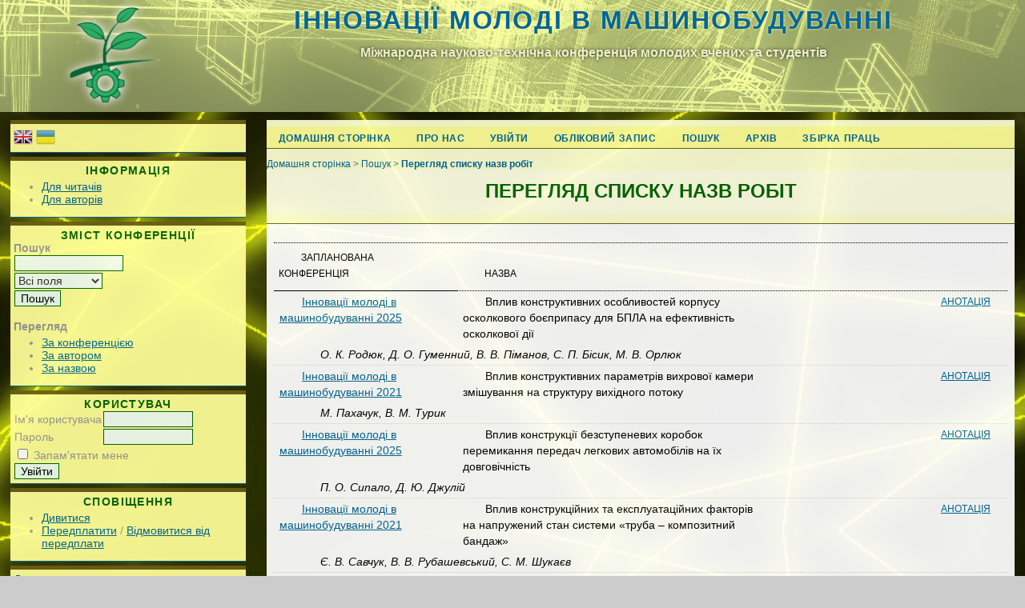

--- FILE ---
content_type: text/html; charset=utf-8
request_url: https://imm-mmi.kpi.ua/index/search/titles?searchPage=9
body_size: 5694
content:
<?xml version="1.0" encoding="UTF-8"?>
<!DOCTYPE html PUBLIC "-//W3C//DTD XHTML 1.0 Transitional//EN"
	"http://www.w3.org/TR/xhtml1/DTD/xhtml1-transitional.dtd">
<html xmlns="http://www.w3.org/1999/xhtml">
<head>
	<meta http-equiv="Content-Type" content="text/html; charset=utf-8" />
	<title>Перегляд списку назв робіт</title>
	<meta name="description" content="Всеукраїнська науково-технічна конференція молодих вчених та студентів &quot;Інновації молоді в машинобудуванні&quot;" />
	<meta name="keywords" content="Інженерна механіка, машинобудування, mechanical engineering" />
	<meta name="generator" content="Open Conference Systems 2.3.5.0" />
	
	<link rel="icon" href="https://imm-mmi.kpi.ua/public/conferences/89/conferenceFavicon_uk_UA.ico" />	<link rel="stylesheet" href="https://imm-mmi.kpi.ua/lib/pkp/styles/common.css" type="text/css" />
	<link rel="stylesheet" href="https://imm-mmi.kpi.ua/styles/common.css" type="text/css" />
	
	<!-- Base Jquery -->
			<script type="text/javascript" src="https://ajax.googleapis.com/ajax/libs/jquery/1.12.4/jquery.min.js"></script>
		<script type="text/javascript" src="https://ajax.googleapis.com/ajax/libs/jqueryui/1.12.1/jquery-ui.min.js"></script>
		<!-- Add javascript required for font sizer -->
	<script type="text/javascript" src="https://imm-mmi.kpi.ua/lib/pkp/js/jquery.cookie.js"></script>	
	<script type="text/javascript" src="https://imm-mmi.kpi.ua/lib/pkp/js/fontController.js" ></script>
	<script type="text/javascript">
		$(function(){
			fontSize("#sizer", "body", 9, 16, 32, "https://imm-mmi.kpi.ua"); // Initialize the font sizer
		});
	</script>
	
	
	<link rel="stylesheet" href="https://imm-mmi.kpi.ua/styles/sidebar.css" type="text/css" />	<link rel="stylesheet" href="https://imm-mmi.kpi.ua/styles/leftSidebar.css" type="text/css" />		
			<link rel="stylesheet" href="https://imm-mmi.kpi.ua/plugins/themes/uncommon/uncommon.css" type="text/css" />
			<link rel="stylesheet" href="https://imm-mmi.kpi.ua/public/conferences/89/conferenceStyleSheet.css" type="text/css" />
			<link rel="stylesheet" href="https://imm-mmi.kpi.ua/lib/pkp/styles/jqueryUi.css" type="text/css" />
			<link rel="stylesheet" href="https://imm-mmi.kpi.ua/lib/pkp/styles/jquery.pnotify.default.css" type="text/css" />
			<link rel="stylesheet" href="https://imm-mmi.kpi.ua/lib/pkp/styles/themes/default/pnotify.css" type="text/css" />
	
	<script type="text/javascript" src="https://imm-mmi.kpi.ua/lib/pkp/js/general.js"></script>
	
</head>
<body>
<div id="container">

<div id="header">
<div id="headerTitle">
<h1>
	<img src="https://imm-mmi.kpi.ua/public/conferences/89/pageHeaderLogoImage_uk_UA.gif" width="471" height="496" alt="Лого Інновації молоді в машинобудуванні" />
	<a href="https://imm-mmi.kpi.ua" style="text-decoration: none">Інновації молоді в машинобудуванні</a><h2>Міжнародна науково-технічна конференція молодих вчених та студентів</h2>
</h1>
</div>
</div>

<div id="body">

	<div id="sidebar">
					<div id="leftSidebar">
				<div class="block" id="sidebarFlagToggle">
						<a class="icon" href='https://imm-mmi.kpi.ua/index/user/setLocale/en_US?source=%2Findex%2Fsearch%2Ftitles%3FsearchPage%3D9'>
				<img src="https://imm-mmi.kpi.ua/plugins/blocks/flagToggle/locale/en_US/flag.png" alt="English" title="English" width="24" height="24" />
			</a>
								<img src="https://imm-mmi.kpi.ua/plugins/blocks/flagToggle/locale/uk_UA/flag.png" alt="Українська" title="Українська" width="24" height="24" />
			</div>

<div class="block" id="sidebarInformation">
	<span class="blockTitle">Інформація</span>
	<ul>
		<li><a href="https://imm-mmi.kpi.ua/index/information/readers">Для читачів</a></li>		<li><a href="https://imm-mmi.kpi.ua/index/information/authors">Для авторів</a></li>	</ul>
</div>
	<div class="block" id="sidebarNavigation">
		<span class="blockTitle">Зміст конференції</span>
		
		<span class="blockSubtitle">Пошук</span>
		<form method="post" action="https://imm-mmi.kpi.ua/index/search/results">
		<table>
		<tr>
			<td><input type="text" id="query" name="query" size="15" maxlength="255" value="" class="textField" /></td>
		</tr>
		<tr>
			<td><select name="searchField" size="1" class="selectMenu">
				<option label="Всі поля" value="">Всі поля</option>
<option label="Автори" value="1">Автори</option>
<option label="Назва" value="2">Назва</option>
<option label="Анотація" value="4">Анотація</option>
<option label="Індексні поля" value="120">Індексні поля</option>
<option label="Повний текст" value="128">Повний текст</option>

			</select></td>
		</tr>
		<tr>
			<td><input type="submit" value="Пошук" class="button" /></td>
		</tr>
		</table>
		</form>
		
		<br />
	
		
				<span class="blockSubtitle">Перегляд</span>
		<ul>
			<li><a href="https://imm-mmi.kpi.ua/index/search/schedConfs">За конференцією</a></li>
			<li><a href="https://imm-mmi.kpi.ua/index/search/authors">За автором</a></li>
			<li><a href="https://imm-mmi.kpi.ua/index/search/titles">За назвою</a></li>
					</ul>
			</div>
<div class="block" id="sidebarUser">
	<span class="blockTitle">Користувач</span>
			<form method="post" action="https://imm-mmi.kpi.ua/index/login/signIn">
			<table>
				<tr>
					<td><label for="sidebar-username">Ім'я користувача</label></td>
					<td><input type="text" id="sidebar-username" name="username" value="" size="12" maxlength="32" class="textField" /></td>
				</tr>
				<tr>
					<td><label for="sidebar-password">Пароль</label></td>
					<td><input type="password" id="sidebar-password" name="password" value="" size="12" maxlength="32" class="textField" /></td>
				</tr>
				<tr>
					<td colspan="2"><input type="checkbox" id="remember" name="remember" value="1" /> <label for="remember">Запам'ятати мене</label></td>
				</tr>
				<tr>
					<td colspan="2"><input type="submit" value="Увійти" class="button" /></td>
				</tr>
			</table>
		</form>
	</div><div class="block" id="notification">
	<span class="blockTitle">Сповіщення</span>
	<ul>
					<li><a href="https://imm-mmi.kpi.ua/index/notification">Дивитися</a></li>
			<li><a href="https://imm-mmi.kpi.ua/index/notification/subscribeMailList">Передплатити</a> / <a href="https://imm-mmi.kpi.ua/index/notification/unsubscribeMailList">Відмовитися від передплати</a></li>	
			</ul>
</div>	
<div class="block" id="sidebarHelp">
	<a class="blockTitle" href="javascript:openHelp('https://imm-mmi.kpi.ua/index/help/view/user/topic/000006')">Допомога</a>
</div>
			</div>
					</div>

<div id="main">
<div id="navbar">
	<ul class="menu">
		<li><a href=https://imm-mmi.kpi.ua/index/index>Домашня сторінка</a></li>
		<li><a href="https://imm-mmi.kpi.ua/index/about">Про нас</a></li>
					<li><a href="https://imm-mmi.kpi.ua/index/login">Увійти</a></li>
			<li><a href="https://imm-mmi.kpi.ua/index/user/account">Обліковий запис</a></li>
				<li><a href="https://imm-mmi.kpi.ua/index/search">Пошук</a></li>

								<li><a href="https://imm-mmi.kpi.ua/index/schedConfs/archive">Архів</a></li>						
											<li><a href="https://imm.kpi.ua">Збірка праць</a></li>
											</ul>
</div>
<div id="breadcrumb">
	<a href="https://imm-mmi.kpi.ua/index/index">Домашня сторінка</a> &gt;
			<a href="https://imm-mmi.kpi.ua/index/search" class="hierarchyLink">Пошук</a> &gt;
			<a href="https://imm-mmi.kpi.ua/index.php/kpi_yiime/index/search/titles?searchPage=9" class="current">Перегляд списку назв робіт</a></div>
<h2>Перегляд списку назв робіт</h2>


<div id="content">

<br />

	
<div id="results">
<table width="100%" class="listing">
<tr><td colspan="3" class="headseparator">&nbsp;</td></tr>
<tr class="heading" valign="bottom">
		<td width="20%">Запланована конференція</td>
	<td width="80%" colspan="2">Назва</td>
</tr>
<tr><td colspan="3" class="headseparator">&nbsp;</td></tr>

<tr valign="top">
		<td><a href="https://imm-mmi.kpi.ua/imm2025/schedConf">Інновації молоді в машинобудуванні 2025</a></td>
	<td width="35%">Вплив конструктивних особливостей корпусу осколкового боєприпасу для БПЛА на ефективність осколкової дії</td>
	<td width="25%" align="right">
			<a href="https://imm-mmi.kpi.ua/imm2025/paper/view/33235" class="file">Анотація</a>
			</td>
</tr>
<tr>
	<td colspan="3" style="padding-left: 30px;font-style: italic;">
					О. К. Родюк,					Д. О. Гуменний,					В. В. Піманов,					С. П. Бісик,					М. В. Орлюк			</td>
</tr>
<tr><td colspan="3" class="separator">&nbsp;</td></tr>
<tr valign="top">
		<td><a href="https://imm-mmi.kpi.ua/imm2021/schedConf">Інновації молоді в машинобудуванні 2021</a></td>
	<td width="35%">Вплив конструктивних параметрів вихрової камери змішування на структуру вихідного потоку</td>
	<td width="25%" align="right">
			<a href="https://imm-mmi.kpi.ua/imm2021/paper/view/24015" class="file">Анотація</a>
			</td>
</tr>
<tr>
	<td colspan="3" style="padding-left: 30px;font-style: italic;">
					М. Пахачук,					В. М. Турик			</td>
</tr>
<tr><td colspan="3" class="separator">&nbsp;</td></tr>
<tr valign="top">
		<td><a href="https://imm-mmi.kpi.ua/imm2025/schedConf">Інновації молоді в машинобудуванні 2025</a></td>
	<td width="35%">Вплив конструкції безступеневих коробок перемикання передач легкових автомобілів на їх довговічність</td>
	<td width="25%" align="right">
			<a href="https://imm-mmi.kpi.ua/imm2025/paper/view/33307" class="file">Анотація</a>
			</td>
</tr>
<tr>
	<td colspan="3" style="padding-left: 30px;font-style: italic;">
					П. О. Сипало,					Д. Ю. Джулій			</td>
</tr>
<tr><td colspan="3" class="separator">&nbsp;</td></tr>
<tr valign="top">
		<td><a href="https://imm-mmi.kpi.ua/imm2021/schedConf">Інновації молоді в машинобудуванні 2021</a></td>
	<td width="35%">Вплив конструкційних та експлуатаційних факторів на напружений стан системи «труба – композитний бандаж»</td>
	<td width="25%" align="right">
			<a href="https://imm-mmi.kpi.ua/imm2021/paper/view/24130" class="file">Анотація</a>
			</td>
</tr>
<tr>
	<td colspan="3" style="padding-left: 30px;font-style: italic;">
					Є. В. Савчук,					В. В. Рубашевський,					С. М. Шукаєв			</td>
</tr>
<tr><td colspan="3" class="separator">&nbsp;</td></tr>
<tr valign="top">
		<td><a href="https://imm-mmi.kpi.ua/imm2024/schedConf">Інновації молоді в машинобудуванні 2024</a></td>
	<td width="35%">Вплив кута нахилу робочої поверхні матриці на процес гарячого видавлювання з осаджуванням порожнистих виробів</td>
	<td width="25%" align="right">
			<a href="https://imm-mmi.kpi.ua/imm2024/paper/view/30612" class="file">Анотація</a>
			</td>
</tr>
<tr>
	<td colspan="3" style="padding-left: 30px;font-style: italic;">
					А. Є. Тітаренко,					В. Є. Ліподат,					А. М. Байханов			</td>
</tr>
<tr><td colspan="3" class="separator">&nbsp;</td></tr>
<tr valign="top">
		<td><a href="https://imm-mmi.kpi.ua/imm2025/schedConf">Інновації молоді в машинобудуванні 2025</a></td>
	<td width="35%">Вплив лазерної поверхневої обробки на структуру та властивості порошкового матеріалу титан – нікель</td>
	<td width="25%" align="right">
			<a href="https://imm-mmi.kpi.ua/imm2025/paper/view/33170" class="file">Анотація</a>
			</td>
</tr>
<tr>
	<td colspan="3" style="padding-left: 30px;font-style: italic;">
					В. В. Вендін,					А. А. Мініцька			</td>
</tr>
<tr><td colspan="3" class="separator">&nbsp;</td></tr>
<tr valign="top">
		<td><a href="https://imm-mmi.kpi.ua/imm2025/schedConf">Інновації молоді в машинобудуванні 2025</a></td>
	<td width="35%">Вплив параметрів 3D-друку на міцність виробів з PLA-пластику</td>
	<td width="25%" align="right">
			<a href="https://imm-mmi.kpi.ua/imm2025/paper/view/33283" class="file">Анотація</a>
			</td>
</tr>
<tr>
	<td colspan="3" style="padding-left: 30px;font-style: italic;">
					О. В. Білий,					О. С. Мусієнко			</td>
</tr>
<tr><td colspan="3" class="separator">&nbsp;</td></tr>
<tr valign="top">
		<td><a href="https://imm-mmi.kpi.ua/imm2024/schedConf">Інновації молоді в машинобудуванні 2024</a></td>
	<td width="35%">Вплив пошкоджуваності на механічні характеристики сплаву Ti-6Al-4V при статичному навантаженні</td>
	<td width="25%" align="right">
			<a href="https://imm-mmi.kpi.ua/imm2024/paper/view/30871" class="file">Анотація</a>
			</td>
</tr>
<tr>
	<td colspan="3" style="padding-left: 30px;font-style: italic;">
					О. І. Моргун,					О. В. Тимошенко,					В. В. Коваль			</td>
</tr>
<tr><td colspan="3" class="separator">&nbsp;</td></tr>
<tr valign="top">
		<td><a href="https://imm-mmi.kpi.ua/imm2024/schedConf">Інновації молоді в машинобудуванні 2024</a></td>
	<td width="35%">Вплив пружних деформацій на точність оброблюваних поверхонь при токарній обробці з різними варіантами закріплення</td>
	<td width="25%" align="right">
			<a href="https://imm-mmi.kpi.ua/imm2024/paper/view/30638" class="file">Анотація</a>
			</td>
</tr>
<tr>
	<td colspan="3" style="padding-left: 30px;font-style: italic;">
					П. О. Данілов,					М. М. Гладський			</td>
</tr>
<tr><td colspan="3" class="separator">&nbsp;</td></tr>
<tr valign="top">
		<td><a href="https://imm-mmi.kpi.ua/imm2020/schedConf">Інновації молоді в машинобудуванні 2020</a></td>
	<td width="35%">Вплив регенерату кiсткової тканини на жорсткiсть фiксацiї переломiв кiсток</td>
	<td width="25%" align="right">
			<a href="https://imm-mmi.kpi.ua/imm2020/paper/view/21528" class="file">Анотація</a>
			</td>
</tr>
<tr>
	<td colspan="3" style="padding-left: 30px;font-style: italic;">
					Ю. А. Лисаченко,					А. А. Єрмак,					О. С. Мусієнко,					О. П. Заховайко,					М. С. Шидловський			</td>
</tr>
<tr><td colspan="3" class="separator">&nbsp;</td></tr>
<tr valign="top">
		<td><a href="https://imm-mmi.kpi.ua/imm2020/schedConf">Інновації молоді в машинобудуванні 2020</a></td>
	<td width="35%">Вплив режиму обробки на процес алмазного доведення керамічних куль</td>
	<td width="25%" align="right">
			<a href="https://imm-mmi.kpi.ua/imm2020/paper/view/21653" class="file">Анотація</a>
			</td>
</tr>
<tr>
	<td colspan="3" style="padding-left: 30px;font-style: italic;">
					І. В. Дубиняк,					С. В. Сохань			</td>
</tr>
<tr><td colspan="3" class="separator">&nbsp;</td></tr>
<tr valign="top">
		<td><a href="https://imm-mmi.kpi.ua/imm2019/schedConf">Інновації молоді в машинобудуванні 2019</a></td>
	<td width="35%">Вплив способів зварювання на міцність зварних з'єднань алюмінієвого сплаву Д16</td>
	<td width="25%" align="right">
			<a href="https://imm-mmi.kpi.ua/imm2019/paper/view/17818" class="file">Анотація</a>
			</td>
</tr>
<tr>
	<td colspan="3" style="padding-left: 30px;font-style: italic;">
					Ю. А. Лисаченко,					С. І. Матрунич,					С. І. Трубачев,					С. Г. Кривова			</td>
</tr>
<tr><td colspan="3" class="separator">&nbsp;</td></tr>
<tr valign="top">
		<td><a href="https://imm-mmi.kpi.ua/imm2024/schedConf">Інновації молоді в машинобудуванні 2024</a></td>
	<td width="35%">Вплив тертя при гарячому видавлюванні порожнистих напівфабрикатів із заготовок круглого і квадратного перерізу</td>
	<td width="25%" align="right">
			<a href="https://imm-mmi.kpi.ua/imm2024/paper/view/30976" class="file">Анотація</a>
			</td>
</tr>
<tr>
	<td colspan="3" style="padding-left: 30px;font-style: italic;">
					П. Ю. Трандасір,					В. Л. Калюжний			</td>
</tr>
<tr><td colspan="3" class="separator">&nbsp;</td></tr>
<tr valign="top">
		<td><a href="https://imm-mmi.kpi.ua/imm2020/schedConf">Інновації молоді в машинобудуванні 2020</a></td>
	<td width="35%">Вплив ультразвукової кавітації на життєдіяльність мікроорганізмів</td>
	<td width="25%" align="right">
			<a href="https://imm-mmi.kpi.ua/imm2020/paper/view/21665" class="file">Анотація</a>
			</td>
</tr>
<tr>
	<td colspan="3" style="padding-left: 30px;font-style: italic;">
					Д. О. Мирошник,					І. А. Гришко,					А. І. Зілінський,					О. С. Галецький			</td>
</tr>
<tr><td colspan="3" class="separator">&nbsp;</td></tr>
<tr valign="top">
		<td><a href="https://imm-mmi.kpi.ua/imm2020/schedConf">Інновації молоді в машинобудуванні 2020</a></td>
	<td width="35%">Вплив умов лазерного опромінення і властивостей зв'язки ПГ-19М-01 на процес формування  абразивних шарів</td>
	<td width="25%" align="right">
			<a href="https://imm-mmi.kpi.ua/imm2020/paper/view/21022" class="file">Анотація</a>
			</td>
</tr>
<tr>
	<td colspan="3" style="padding-left: 30px;font-style: italic;">
					О. О. Гончарук,					В. І. Каракулін,					В. В. Огороднік			</td>
</tr>
<tr><td colspan="3" class="separator">&nbsp;</td></tr>
<tr valign="top">
		<td><a href="https://imm-mmi.kpi.ua/imm2024/schedConf">Інновації молоді в машинобудуванні 2024</a></td>
	<td width="35%">Вплив фіксації гомілкової кістки на НДС системи «гомілка–апарат фіксації»</td>
	<td width="25%" align="right">
			<a href="https://imm-mmi.kpi.ua/imm2024/paper/view/30872" class="file">Анотація</a>
			</td>
</tr>
<tr>
	<td colspan="3" style="padding-left: 30px;font-style: italic;">
					Д. І. Ребристий,					В. Р. Верба,					О. С. Мусієнко,					Ю. М. Літун			</td>
</tr>
<tr><td colspan="3" class="separator">&nbsp;</td></tr>
<tr valign="top">
		<td><a href="https://imm-mmi.kpi.ua/imm2025/schedConf">Інновації молоді в машинобудуванні 2025</a></td>
	<td width="35%">Вплив фосфатних покриттів на холодну об'ємну штамповку</td>
	<td width="25%" align="right">
			<a href="https://imm-mmi.kpi.ua/imm2025/paper/view/33123" class="file">Анотація</a>
			</td>
</tr>
<tr>
	<td colspan="3" style="padding-left: 30px;font-style: italic;">
					В. Є. Ліподат,					О. В. Холявік			</td>
</tr>
<tr><td colspan="3" class="separator">&nbsp;</td></tr>
<tr valign="top">
		<td><a href="https://imm-mmi.kpi.ua/imm2020/schedConf">Інновації молоді в машинобудуванні 2020</a></td>
	<td width="35%">Вплив характеру структури на зносостійкість легованої сталі</td>
	<td width="25%" align="right">
			<a href="https://imm-mmi.kpi.ua/imm2020/paper/view/21662" class="file">Анотація</a>
			</td>
</tr>
<tr>
	<td colspan="3" style="padding-left: 30px;font-style: italic;">
					О. М. Падун,					О. Т. Сердітов,					Ю. В. Ключников,					О. І. Горобець			</td>
</tr>
<tr><td colspan="3" class="separator">&nbsp;</td></tr>
<tr valign="top">
		<td><a href="https://imm-mmi.kpi.ua/imm2021/schedConf">Інновації молоді в машинобудуванні 2021</a></td>
	<td width="35%">Вплив щільності заповнення титанового зразка на механічні характеристики</td>
	<td width="25%" align="right">
			<a href="https://imm-mmi.kpi.ua/imm2021/paper/view/24119" class="file">Анотація</a>
			</td>
</tr>
<tr>
	<td colspan="3" style="padding-left: 30px;font-style: italic;">
					Є Г Сконечних,					О С Мусієнко,					К Д Фам,					О В Тимошенко			</td>
</tr>
<tr><td colspan="3" class="separator">&nbsp;</td></tr>
<tr valign="top">
		<td><a href="https://imm-mmi.kpi.ua/imm2025/schedConf">Інновації молоді в машинобудуванні 2025</a></td>
	<td width="35%">Впровадження RFID-трекінгу на складах та сортувальних дільницях</td>
	<td width="25%" align="right">
			<a href="https://imm-mmi.kpi.ua/imm2025/paper/view/33102" class="file">Анотація</a>
			</td>
</tr>
<tr>
	<td colspan="3" style="padding-left: 30px;font-style: italic;">
					А. О. Борисенко,					Д. В. Костюк			</td>
</tr>
<tr><td colspan="3" class="separator">&nbsp;</td></tr>
<tr valign="top">
		<td><a href="https://imm-mmi.kpi.ua/imm2024/schedConf">Інновації молоді в машинобудуванні 2024</a></td>
	<td width="35%">Впровадження багатоплощинного друку</td>
	<td width="25%" align="right">
			<a href="https://imm-mmi.kpi.ua/imm2024/paper/view/30887" class="file">Анотація</a>
			</td>
</tr>
<tr>
	<td colspan="3" style="padding-left: 30px;font-style: italic;">
					Р. Р. Балаєв,					О. Ф. Саленко			</td>
</tr>
<tr><td colspan="3" class="separator">&nbsp;</td></tr>
<tr valign="top">
		<td><a href="https://imm-mmi.kpi.ua/imm2024/schedConf">Інновації молоді в машинобудуванні 2024</a></td>
	<td width="35%">Впровадження системи ощадливого виробництва у випадку еквівалентності постачальника і споживача</td>
	<td width="25%" align="right">
			<a href="https://imm-mmi.kpi.ua/imm2024/paper/view/30575" class="file">Анотація</a>
			</td>
</tr>
<tr>
	<td colspan="3" style="padding-left: 30px;font-style: italic;">
					П. О. Коробко			</td>
</tr>
<tr><td colspan="3" class="separator">&nbsp;</td></tr>
<tr valign="top">
		<td><a href="https://imm-mmi.kpi.ua/imm2020/schedConf">Інновації молоді в машинобудуванні 2020</a></td>
	<td width="35%">Встановлення часових меж операції по внесенню майнових прав інтелектуальної власності до статутного капіталу господарського товариства</td>
	<td width="25%" align="right">
			<a href="https://imm-mmi.kpi.ua/imm2020/paper/view/21667" class="file">Анотація</a>
			</td>
</tr>
<tr>
	<td colspan="3" style="padding-left: 30px;font-style: italic;">
					С. В. Чікін,					Д. П. Науменко			</td>
</tr>
<tr><td colspan="3" class="separator">&nbsp;</td></tr>
<tr valign="top">
		<td><a href="https://imm-mmi.kpi.ua/imm2021/schedConf">Інновації молоді в машинобудуванні 2021</a></td>
	<td width="35%">Втрата стійкості довгомірних інструментальних оправок</td>
	<td width="25%" align="right">
			<a href="https://imm-mmi.kpi.ua/imm2021/paper/view/24038" class="file">Анотація</a>
			</td>
</tr>
<tr>
	<td colspan="3" style="padding-left: 30px;font-style: italic;">
					К. Р. Перевозник,					В. К. Фролов			</td>
</tr>
<tr><td colspan="3" class="separator">&nbsp;</td></tr>
<tr valign="top">
		<td><a href="https://imm-mmi.kpi.ua/imm2019/schedConf">Інновації молоді в машинобудуванні 2019</a></td>
	<td width="35%">Вузол стику консолі крила з центропланом та можливі умови його реалізації</td>
	<td width="25%" align="right">
			<a href="https://imm-mmi.kpi.ua/imm2019/paper/view/17871" class="file">Анотація</a>
			</td>
</tr>
<tr>
	<td colspan="3" style="padding-left: 30px;font-style: italic;">
					Andrey Petrovich Torhashov,					Віталій Вікторович Сухов,					Віктор Васильович Борисов			</td>
</tr>
<tr><td colspan="3" class="endseparator">&nbsp;</td></tr>
	<tr>
		<td align="left">201 - 225 з 774 результатів</td>
		<td colspan="2" align="right"><a href="https://imm-mmi.kpi.ua/index/search/titles?searchPage=1#results">&lt;&lt;</a>&nbsp;<a href="https://imm-mmi.kpi.ua/index/search/titles?searchPage=8#results">&lt;</a>&nbsp;<a href="https://imm-mmi.kpi.ua/index/search/titles?searchPage=4#results">4</a>&nbsp;<a href="https://imm-mmi.kpi.ua/index/search/titles?searchPage=5#results">5</a>&nbsp;<a href="https://imm-mmi.kpi.ua/index/search/titles?searchPage=6#results">6</a>&nbsp;<a href="https://imm-mmi.kpi.ua/index/search/titles?searchPage=7#results">7</a>&nbsp;<a href="https://imm-mmi.kpi.ua/index/search/titles?searchPage=8#results">8</a>&nbsp;<strong>9</strong>&nbsp;<a href="https://imm-mmi.kpi.ua/index/search/titles?searchPage=10#results">10</a>&nbsp;<a href="https://imm-mmi.kpi.ua/index/search/titles?searchPage=11#results">11</a>&nbsp;<a href="https://imm-mmi.kpi.ua/index/search/titles?searchPage=12#results">12</a>&nbsp;<a href="https://imm-mmi.kpi.ua/index/search/titles?searchPage=13#results">13</a>&nbsp;<a href="https://imm-mmi.kpi.ua/index/search/titles?searchPage=10#results">&gt;</a>&nbsp;<a href="https://imm-mmi.kpi.ua/index/search/titles?searchPage=31#results">&gt;&gt;</a>&nbsp;</td>
	</tr>
</table>
</div>
<br /><br />
<hr size="2" /><em style="color: #b1b1b1;"><p style="text-align: center;">Конференція «Інновації молоді в машинобудуванні», 2008-2025<br />НН ММІ, КПІ ім. Ігоря Сікорського</p><span style="font-size: xx-small;"> Фролов В.К., Медведєв В.В.<br /></span></em>
<!-- Google Analytics -->
<script src="http://www.google-analytics.com/urchin.js" type="text/javascript">
</script>
<script type="text/javascript">
_uacct = "UA-134629662-1";
urchinTracker();
</script>
<!-- /Google Analytics -->

</div><!-- content -->
</div><!-- main -->
</div><!-- body -->



</div><!-- container -->
</body>
</html>

--- FILE ---
content_type: text/css
request_url: https://imm-mmi.kpi.ua/public/conferences/89/conferenceStyleSheet.css
body_size: 1322
content:
/**
 * UnCommon Theme
 * Copyright (c) Jon Whipple
 * based on the common.css design by John Willinky
 * 
 * based on common.css
 *
 * Copyright (c) 2000-2012 John Willinsky
 * Distributed under the GNU GPL v2. For full terms see the file docs/COPYING.
 * 
 * 2019
 * Finalized for the site of the conference Vadim Medvedev.
 * <medvedev.vadym@lll.kpi.ua>
 *
 * $Id$
 */

/**
 * Common HTML elements
 */

body {
	background: url(https://imm-mmi.kpi.ua/public/conferences/89/designimm/hi-tech-motion.jpg) 80%;
	background-size: 175%;
	background-color: #cccccc;
	color: #000000;
}

a:visited {
	color: #333;
}

a:hover {
	color: #ffffff;
	background: #5b5618;
}

label.error {
	color: #af292e;
}

input {
	border: 1px solid #006600;
}

input.textField, select.selectMenu, textarea.textArea, input.uploadField {
	background-color: #f4fff3;
	color: #333333;
	border: 1px solid #006600;
}

input.button {
	background-color: #eeffee;
}

input.defaultButton {
	background-color: #aafea2;
	color: #333333;
}


#header {
	color: #006600;
	background-color: #ffff99;
}

#header h1 {
	color: #333;
	text-shadow: 0px 0px 3px #ffff99;
	padding: 0 0 0 0;
	font-family:  Verdana,Arial,Helvetica,sans-serif;
	font-weight: bold;
	text-transform:  uppercase;
	
	letter-spacing: 2px;
	padding-top: 7px;	text-align:center;
}
#header h2 {
	color: #eef1c3;
	font-family:  Verdana,Arial,Helvetica,sans-serif;
	text-align:center;
	font-size: 100%;
	text-shadow: 0px 0px 4px #333;
}

#header img {
	-webkit-filter: drop-shadow(0 0 6px white);

}

#headerTitle {
        background: url(https://imm-mmi.kpi.ua/public/conferences/89/designimm/fon-verh2.jpg);
	background-size: cover;
	color: #ffffff;
	height: 140px;
}

#headerTitle img {
	width:117px;
	height: 123px;
        padding-left: 85px;
	padding-right: 0px; 
	float: left;
}

#footer {
	width: 100%;
	min-height: 35px;
	background-color: #006699;
	color:  #ffffff;
	padding: 15px;
}

#footerContent {
	color:  #ffffff;
}


#main {
	background-color:#fcffd2;
	width: 73%;
	margin-right: 1%;
	opacity: 0.93;
	margin-top: 10px;
}

#main h2 {
	font-family:  Verdana,Arial,Helvetica,sans-serif;
	font-weight: bold;
	color: #006600;
text-align:center;
background-color:#ffffe5;
width:100%;
padding: 10pt 0px;
text-transform:  uppercase;
}

#breadcrumb {
font-size:12px;
}

#main h3 {
	font-family:  Verdana,Arial,Helvetica,sans-serif;
	font-weight: bold;
	color: #006600;
}

#navbar {
	border-bottom: 1px solid #6a5e16;
background-color:#ffff99;
font-weight:bold;
padding: 3px 15px;
font-size:18px;

}

#breadcrumb {
	color: #666666;
}

#content {
	border-top: 1px solid #6a5e16;
background-color:#ffffff;
padding: 3px 9px;
font-size:14px;
text-align: justify;
text-indent: 28px;
line-height: 15pt;
}



#content h3 {
	font-family:  Verdana,Arial,Helvetica,sans-serif;
	font-weight: bold;
color: #006600;
	font-weight: bold;
text-align: center;
text-indent: 0px;
line-height: 25pt;
font-size:1.5em;
}

#content h4 {
	font-family:  Verdana,Arial,Helvetica,sans-serif;
	font-weight: bold;
color: #006600;
font-size:1.2em;
}

#content h5 {
	color: #006600;

}

#leftSidebar {
	width: 23%;	
	margin-left: 1%;
	margin-right: 2%;
	opacity: 0.93;
}

#leftSidebar div.block {
	padding: 1em 0em 1em 0em;
	border-top: 5px solid #6a5e16;
	border-bottom: 1px solid #006699;
	margin-bottom: 5px;
	color: #999999;
	font-size:14px;
	background-color: #ffff99;
	padding: 4px;
}

#rightSidebar div.block {
	padding: 0.5em 0;
	border-top: 5px solid #6a5e16;
	border-bottom: 1px solid #006699;
	margin-bottom: 5px;
	color: #999999;
font-size:14px;
background-color: #ffff99;
padding: 4px;
}

#leftSidebar div.block span.blockTitle {
	padding: 0;
	font-weight: bold;
	color: #006600;
text-align: center;

}

#rightSidebar div.block span.blockTitle {
	padding: 0;
	font-weight: bold;
	color: #006600;
text-align: center;
}

#leftSidebar div.block span.blockSubtitle {
	font-weight: bold;
}

#rightSidebar div.block span.blockSubtitle {
	font-weight: bold;
}

pre {
	background-color: #EEEEFF;
}

div.separator {
	border-bottom: 5px solid #6a5e16;
}

.defaultSkin table.mceLayout tr.mceFirst td {
	border: 3px solid #E9F4E2;
}

